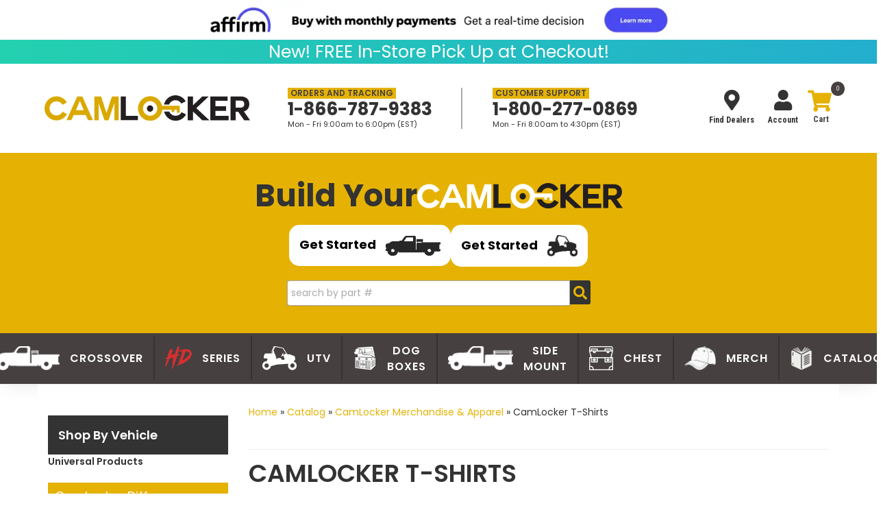

--- FILE ---
content_type: text/css;charset=UTF-8
request_url: https://camlocker.com/files/partslogic/pl-style-v1-modal.css?v1732225663
body_size: 3439
content:
:root{--pl-color-primary:#E5B204;--pl-color-secondary:#333;--pl-color-secondary-alt:#2a3057;--pl-color-dark:#333;--pl-color-light:#eeeeee;--pl-color-success:#8ddb8d}.Sui-ProductListItem-Container--stockid{display:none}.searchPage-module_facetContainer__3a4G0{display:none!important}.searchPage-module_dataContainer__3FaKW{grid-template-columns:1fr}#pl-hdr__search #pl-searchbar-container{width:100%}#pl-hdr__search{width:100%;max-width:468px;margin:0 auto}#pl-hdr__search button.Sui-SearchBar--search-button{width:initial}#pl-hdr__search button.Sui-SearchBar--search-button span{display:none}#pl-hdr__search button.Sui-SearchBar--search-button svg{display:inline-block;color:var(--primary)}.Sui-facet-section--categories,.Sui-facet-section--brands{display:none!important}@media (max-width:769px){.wsm-hdr__main{}.wsm-hdr__main_inner{flex-wrap:wrap;-ms-flex-wrap:wrap}}#pl-hdr__search input#sui-search-bar-input,#pl-hdr__search button.Sui-SearchBar--search-button{font-size:14px;padding:8px 5px;height:35px}#pl-hdr__search button.Sui-SearchBar--search-button svg{color:var(--gold1)}.wsm-hdr__pre-right .searchBar_searchBarInputContainer__AYpAJ>div{display:none}}.Sui-facet-section--brands{display:none}ul[class*="facetFilter_list"]{display:flex;flex-direction:column}#pl-fitment-selector-wrapper-spa h2{background-color:#222;color:#fff}li[class*="facetFilter_sectionContainer"].pl-custom__facet-vq{order:-1}li[class*="facetFilter_sectionContainer"].pl-custom__facet-vq h2{background-color:var(--pl-color-primary);color:#fff}li[class*="facetFilter_sectionContainer"] .Sui-FacetSection-checkbox-container label,li[class*="facetFilter_sectionContainer"] .Sui-FacetSection-checkbox-container span{font-size:1.3rem}li[class*="facetFilter_sectionContainer"].Sui-facet-section--Part.Type{order:-90}li[class*="facetFilter_sectionContainer"].Sui-facet-section--Submodel{order:-80}li[class*="facetFilter_sectionContainer"].Sui-facet-section--Engine.Block{order:-70}li[class*="facetFilter_sectionContainer"].Sui-facet-section--Brake.System{order:-60}li[class*="facetFilter_sectionContainer"].Sui-facet-section--Body.Type{order:-50}li[class*="facetFilter_sectionContainer"].Sui-facet-section--Fuel.Delivery.System{order:-40}li[class*="facetFilter_sectionContainer"].Sui-facet-section--Transmission.Type{order:-30}li[class*="facetFilter_sectionContainer"].Sui-facet-section--Tube.Diameter{order:-10}.searchPage-module_productList__2cI0i .Sui-ProductListItem--brand_name{display:none}#pl-fitment-selector-wrapper-spa,div[class*="searchPage-module_desktopFitmentButton"]{display:none}[class*='searchPage-module_facetContainer'] #pl-fitment-selector-wrapper-spa{display:block}#pl-fitment-selector-wrapper-spa{border-radius:0;overflow:hidden;margin-bottom:3rem;min-height:254px}#pl-fitment-selector-wrapper-spa h2{padding:10px;font-size:1.5rem;line-height:2rem;margin:0;text-transform:initial;font-weight:700}#pl-fitment-selector-container-spa{padding:0;margin-top:10px}#pl-fitment-selector-container-spa select{font-size:1.5rem;height:initial;padding:10px;margin-bottom:1rem;background-image:url(data:image/svg+xml;charset=US-ASCII,%3Csvg%20xmlns%3D%22http%3A%2F%2Fwww.w3.org%2F2000%2Fsvg%22%20width%3D%22292.4%22%20height%3D%22292.4%22%3E%3Cpath%20fill%3D%22black%22%20d%3D%22M287%2069.4a17.6%2017.6%200%200%200-13-5.4H18.4c-5%200-9.3%201.8-12.9%205.4A17.6%2017.6%200%200%200%200%2082.2c0%205%201.8%209.3%205.4%2012.9l128%20127.9c3.6%203.6%207.8%205.4%2012.8%205.4s9.2-1.8%2012.8-5.4L287%2095c3.5-3.5%205.4-7.8%205.4-12.8%200-5-1.9-9.2-5.5-12.8z%22%2F%3E%3C%2Fsvg%3E),linear-gradient(180deg,#eee 0,#eee);border:none;color:#000}#pl-fitment-selector-container-spa .Sui-FitmentSelector--actions{display:flex;justify-content:space-between;gap:1rem;flex-direction:row}#pl-fitment-selector-container-spa .Sui-FitmentSelector--actions button{width:100%;margin:0}#pl-fitment-selector-container-spa .Sui-FitmentSelector--clearBtn{order:2}@media (max-width:992px){[class*='searchPage-module_facetContainer'] #pl-fitment-selector-wrapper-spa{display:none}}@media (min-width:992px){[class*="searchPage-module_fitmentVerifier"].Sui-Alert--root{display:none}}#pl-fitment-selector-wrapper button.Sui-FitmentSelector--searchBtn.primary{background-color:var(--primary);color:#000}#pl-fitment-selector-wrapper button.Sui-FitmentSelector--searchBtn.primary:hover{background-color:var(--primary-hvr)}@media (min-width:768px){#pl-fitment-selector-wrapper{width:100%}#pl-hdr__search{max-width:443px;margin:0 auto}}@media (min-width:992px){#pl-fitment-selector-wrapper{}}@media (min-width:1200px){#pl-fitment-selector-wrapper{}}@media (max-width:768px){#pl-fitment-selector-wrapper{padding:10px 15px}}input#sui-search-bar-input{margin:0!important;border-radius:3px 0 0 3px;color:#fff!important}button.Sui-SearchBar--search-button{border-radius:0 3px 3px 0}input#sui-search-bar-input,button.Sui-SearchBar--search-button{height:initial;font-size:1.5rem;padding:13px}.SuiButton.primary{background-color:#333;color:var(--gold1)}div[class*="searchBar_styledFitmentContainer"]{background-color:var(--pl-color-secondary)}[class*="Sui-ProductListItem--image"] img{max-height:150px!important}.Sui-modal input#sui-search-bar-input{border:none;background:#fff;color:#000!important}div[class*="searchBar_styledFitmentContainer"]{background-color:var(--pl-color-dark)}#pl-search-page-container [class*="searchPage-module_fitmentVerifier"]{background-color:var(--pl-color-primary);border-color:rgb(0 0 0 / .5)}.Sui-modal .Pl-facet-modal--done-btn{background:var(--pl-color-primary);border:1px solid #00000073;color:#000}#pl-search-page-container div[class*="searchPage-module_fitmentVerifier"] button{margin:0 1px 0 0;border:none;font-size:1.3rem;border-radius:3px;background-color:rgb(0 0 0 / .5)}.Sui-modal .Sui-FitmentSelector--actions .Sui-FitmentSelector--clearBtn,.Sui-modal .Sui-FitmentSelector--actions button.Sui-FitmentSelector--searchBtn{height:auto}#pl-search-page-container button[class*="searchPage-module_fitmentButton"],.Sui-modal .Sui-FitmentSelector--actions button.Sui-FitmentSelector--searchBtn{background-color:var(--pl-color-primary);border-color:#fff0;height:auto}#pl-search-page-container [class*="searchPage-module_fitmentVerifier"] .Sui-Alert--text{font-size:14px;color:#000}#pl-search-page-container [class*="searchPage-module_fitmentVerifier"] .Sui-Alert--text:before{content:"";font-family:"font awesome 5 free";font-weight:400;margin-right:5px}#pl-search-page-container button.Pl-filter-results--button{background-color:grey;color:#fff;border-color:rgb(0 0 0 / .5)}#pl-search-page-container button[class*="searchPage-module_fitmentButton"]{background-color:var(--pl-color-primary);border:1px solid rgb(0 0 0 / .25);color:#fff}#pl-search-page-container .Sui-ListControls--container{font-size:1.5rem;border-radius:3px;background-color:var(--pl-color-light);padding:10px}#pl-search-page-container .Sui-ListControls--container button{font-size:2rem;margin-left:0}#pl-search-page-container .Sui-ListControls--container button>svg{color:#8e8e8e;width:30px;height:30px}#pl-search-page-container .Sui-ListControls--container button>svg[class*="listControls_selected"]{color:var(--pl-color-primary)}#pl-search-page-container li[class*="Sui-facet-section"],.Sui-modal li[class*="Sui-facet-section"]{border:none}#pl-search-page-container li[class*="Sui-facet-section"] h2,.Sui-modal li[class*="Sui-facet-section"] h2{background-color:#222;line-height:initial;-webkit-box-align:center;-ms-flex-align:center;align-items:center;color:#fff}#pl-search-page-container li[class*="Sui-facet-section"] button[class*="facetSection_showMoreBtn"],.Sui-modal li[class*="Sui-facet-section"] button[class*="facetSection_showMoreBtn"]{color:#000;background-color:var(--pl-color-secondary);font-size:1rem;border-radius:0;text-transform:uppercase;float:right;padding:5px;width:100%}#pl-search-page-container .Sui-FacetSection-count,.Sui-modal .Sui-FacetSection-count{font-size:1.2rem}.Sui-modal button.Sui-SearchBar--search-button{background-color:var(--pl-color-secondary);border-radius:0 5px 5px 0}button[class*="searchBarSuggestions_styledViewMoreBtn"]{font-size:1.75rem;padding:10px;height:initial;background-color:var(--pl-color-primary)!important}#pl-fitment-wrapper{padding:10px}#pl-fitment-wrapper select,#pl-fitment-wrapper button{height:50px;font-size:16px;padding:10px;margin:0;-webkit-box-shadow:none;box-shadow:none;max-height:initial;margin:0 0 15px 0}#pl-fitment-wrapper select{width:100%;border:1px solid rgb(0 0 0 / .5);background-color:#fff;border-radius:0;background-image:url(data:image/svg+xml;charset=US-ASCII,%3Csvg%20xmlns%3D%22http%3A%2F%2Fwww.w3.org%2F2000%2Fsvg%22%20width%3D%22292.4%22%20height%3D%22292.4%22%3E%3Cpath%20fill%3D%22black%22%20d%3D%22M287%2069.4a17.6%2017.6%200%200%200-13-5.4H18.4c-5%200-9.3%201.8-12.9%205.4A17.6%2017.6%200%200%200%200%2082.2c0%205%201.8%209.3%205.4%2012.9l128%20127.9c3.6%203.6%207.8%205.4%2012.8%205.4s9.2-1.8%2012.8-5.4L287%2095c3.5-3.5%205.4-7.8%205.4-12.8%200-5-1.9-9.2-5.5-12.8z%22%2F%3E%3C%2Fsvg%3E)}#pl-fitment-wrapper .Sui-FitmentSelector--actions{display:-webkit-box;display:-ms-flexbox;display:flex;-webkit-box-orient:horizontal;-webkit-box-direction:normal;-ms-flex-direction:row;flex-direction:row;gap:35px}#pl-fitment-wrapper .Sui-FitmentSelector--actions button{width:100%}#pl-fitment-wrapper .Sui-FitmentSelector--actions button.Sui-FitmentSelector--clearBtn{background-color:var(--pl-color-dark);color:rgb(255 255 255);border:1px solid rgb(255 255 255 / 55%)}#pl-fitment-wrapper .Sui-FitmentSelector--actions button.Sui-FitmentSelector--clearBtn{-webkit-box-ordinal-group:0;-ms-flex-order:-1;order:-1}#pl-fitment-verifier{margin-bottom:15px;width:100%}#pl-fitment-verifier .Sui-Alert--root[class*="alert_sucess"]{border-color:var(--pl-color-success)}#pl-fitment-verifier .Sui-Alert--root[class*="alert_sucess"] .Sui-Alert--icon{background-color:var(--pl-color-success)}#pl-fitment-verifier .Sui-FitmentSelectorVerifier--title{background-color:var(--pl-color-dark);cursor:pointer;transition:all ease .4s;position:relative;padding:10px 20px;border-radius:10px}#pl-fitment-verifier .Sui-FitmentSelectorVerifier--title:after{content:'Click Here';position:absolute;right:20px;font-size:12px;top:14px;color:var(--primary)}#pl-fitment-verifier .Sui-FitmentSelectorVerifier--title:hover{background-color:var(--primary);color:#000}#pl-fitment-verifier .Sui-FitmentSelector--actions{display:-webkit-box;display:-ms-flexbox;display:flex;-webkit-box-orient:horizontal;-webkit-box-direction:normal;-ms-flex-direction:row;flex-direction:row;-webkit-box-pack:justify;-ms-flex-pack:justify;justify-content:space-between}#pl-fitment-verifier .Sui-FitmentSelector--actions button{height:40px}#pl-fitment-verifier .Sui-FitmentSelector--searchBtn{background:var(--pl-color-primary)}#pl-fitment-verifier .Sui-FitmentSelector--clearBtn{-webkit-box-ordinal-group:0;-ms-flex-order:-1;order:-1}.pl-custom__fv-title-button{background:#fff0;display:none}.fitmentVerifier_root__6Q6ON .fitmentVerifier_fitment__1D56Q{margin-top:-10px;padding-top:20px}.Pl-SearchPage-no-query-message,[class*="searchPage-module_noResultMsg"]{font-size:1.8rem;background-color:#f9af3f;padding:1rem;text-align:center;line-height:initial}.Sui-modal .Sui-Modal--root{top:0;z-index:9999999}.pl-searchbar-container form,.pl-searchbar-container input,.pl-searchbar-container .Sui-SearchBar--search-button{margin:0;border-radius:0;top:0%;-webkit-transform:initial;-ms-transform:initial;transform:initial;line-height:initial}.SuiButton,button.SuiButton,#pl-search-page-container button,.Sui-modal button{padding:5px;height:initial}.style_hide__2PWxy{z-index:-1!important}.Pl-facet-modal--title,.Pl-Fitment-modal--title{margin:0!important}.Sui-FacetSection--container button[class*="facetSection_showMoreBtn"]{font-size:1.3rem;text-decoration:none}.Sui-FacetFilter--expand-collapse-btn{padding:0 1rem;font-size:.5rem}.Sui-ProductListItem--brand_name,.Sui-ProductListItem--tag{font-size:1.2rem!important}.Sui-ProductListItem-Container--tag .Sui-ProductListItem--tag{font-weight:initial;font-style:italic}.Sui-ProductListItem--dealerid,.Sui-ProductListItem--stockid{font-size:1.2rem;font-weight:initial}.Sui-Modal--close-icon{top:-49px;right:-10px}.Sui-modal .Sui-Modal--root[class*="fitmentSelectorModal-module_modal"] .Sui-Modal--close-icon{top:initial;right:10px}.Sui-SearchBar--suggestions-container>div{width:100%!important}.Sui-ProductListItem--root{border-color:#ccc;padding:15px}.Sui-ProductListItem--root ul li{margin:0;padding:0}.Sui-modal .Sui-CategoryList--title{text-align:center}.Sui-modal .Sui-ProductListItem--root{border-width:0 0 1px 0}.Sui-ProductListItem-Container--availability_remarks{display:none}.productListItem_styledSearchResultItem__2xWUG .fitmentSpecific{background:#ccc;font-size:12px;font-weight:700}.productListItem_styledSearchResultItem__2xWUG.productListItem_vertical__RuKVA .Sui-ProductListItem--price,.productListItem_styledSearchResultItem__2xWUG.productListItem_vertical__RuKVA .Sui-ProductListItem--sale{text-align:left}a.Sui-ProductListItem--has_options{background-color:var(--sui-muted-color);color:#fff;text-decoration:none;text-transform:capitalize}.Sui-ProductListItem-Container--has_options{margin:10px 0!important}.Sui-SearchBar--suggestions-container .Sui-ProductListItem-Container--has_options div[class*="productListItem_optionAvailableBtnContainer"]{text-align:left;margin-top:10px}.Sui-SearchBar--suggestions-container .Sui-ProductListItem-Container--has_options div[class*="productListItem_optionAvailableBtnContainer"] a{font-size:1.2rem}.Sui-PaginationWithRange--container{margin:10px 0}.Sui-PaginationWithRange--container>div{margin-bottom:10px;display:flex;justify-content:space-around;align-items:center;gap:5px}.Sui-PaginationWithRange--container button{font-size:1.5rem;background-color:var(-pl-color-secondary);border-radius:3px}.Sui-PaginationWithRange--container button[disabled]{background-color:initial}.Sui-PaginationWithRange--container button[disabled][class*=pagination_active]{background-color:var(--pl-color-primary);color:#000;text-decoration:none}#pl-fitment-selector-wrapper{margin-top:20px}#pl-fitment-selector-wrapper h2{color:#fff}#pl-fitment-selector-wrapper div[class*="fitmentSelector_root"]{gap:1rem}#pl-fitment-selector-wrapper select,#pl-fitment-selector-wrapper button{font-size:1.5rem;height:initial;padding:15px;transition:all ease .4s;font-weight:700}#pl-fitment-selector-wrapper select{width:100%;opacity:1;color:#000;border:3px solid #fff}.Sui-FitmentSelector--select-wrapper-selected select{border:3px solid var(--primary)!important}.body_product .Sui-FitmentSelector--select-wrapper select{height:40px;border:1px solid #ccc!important}#pl-search-page-container .Sui-FitmentSelector--select-wrapper-selected select{border:none!important;border-left:2px solid var(--primary)!important}.body_product .Sui-FitmentSelector--select-wrapper-selected select{background:#fff;border:1px solid #9d9d9d!important}@media (min-width:769px){#pl-fitment-selector-wrapper div[class*="fitmentSelector_root"]{gap:1rem;align-content:center;display:flex;justify-content:space-evenly;padding-top:20px}#pl-fitment-selector-wrapper div[class*="fitmentSelector_root"]>div{width:100%;justify-content:space-around}#pl-fitment-selector-wrapper button{width:100%;border:none}}@media (max-width:769px){#pl-fitment-selector-wrapper div[class*="fitmentSelector_root"]{flex-direction:column;gap:1rem}#pl-fitment-selector-wrapper .Sui-FitmentSelector--actions{display:flex;justify-content:space-between;gap:1rem;flex-direction:row}#pl-fitment-selector-wrapper .Sui-FitmentSelector--clearBtn{order:2;color:#fff}#pl-fitment-selector-wrapper .Sui-FitmentSelector--actions button{width:100%}}@media (max-width:500px){#pl-fitment-selector-wrapper .Sui-FitmentSelector--clearBtn{}}.searchBarSuggestions_listContainer__2O5EM:not(.Sui-SearchBar--section-product){grid-gap:10px;display:flex;flex-wrap:wrap}.searchBarSuggestions_basicItemLink__2hEMG .searchBarSuggestions_imageContainer__2H3z6{height:120px;max-width:100px;display:flex;align-items:center;margin:auto}.searchBarSuggestions_link__1rcDs{padding:10px 20px;border:1px solid #e3e3e3;background:#fff;max-width:170px;width:30%}.searchBarSuggestions_link__1rcDs:hover{border:1px solid #c5c5c5}.Sui-modal .Sui-CategoryList--title{font-size:14px;font-weight:600}.SuiButton:disabled{opacity:.7}

--- FILE ---
content_type: image/svg+xml
request_url: https://camlocker.com/files/images/logo.svg
body_size: 3573
content:
<svg id="Layer_1" data-name="Layer 1" xmlns="http://www.w3.org/2000/svg" viewBox="0 0 550.9 67.7"><defs><style>.cls-1{fill:#daa900;}.cls-2{fill:#231f20;}</style></defs><title>logo</title><path class="cls-1" d="M60.3,49.8a33.7,33.7,0,0,1-5,6.9,30.6,30.6,0,0,1-6.5,5.4,31.2,31.2,0,0,1-7.9,3.5A33,33,0,0,1,32,66.8a31,31,0,0,1-12.5-2.5A32.4,32.4,0,0,1,9.4,57.4,31.3,31.3,0,0,1,0,34.8,30.5,30.5,0,0,1,2.5,22.4,32.8,32.8,0,0,1,9.4,12.2,32.4,32.4,0,0,1,19.5,5.3,31,31,0,0,1,32,2.8,31.5,31.5,0,0,1,40.7,4a31.2,31.2,0,0,1,7.7,3.4,31.8,31.8,0,0,1,6.5,5.1,33,33,0,0,1,4.9,6.7l-3.3,1.7-2.4,1.2-2.6,1.3-3.6,1.8A18,18,0,0,0,32,16.1a18,18,0,0,0-7.3,1.5,20.3,20.3,0,0,0-6,4,19.1,19.1,0,0,0-4,6,17.8,17.8,0,0,0-1.4,7.2,17.9,17.9,0,0,0,1.4,7.3,19.1,19.1,0,0,0,4,6,20.3,20.3,0,0,0,6,4A18,18,0,0,0,32,53.6a18.2,18.2,0,0,0,9.7-2.7,17.8,17.8,0,0,0,6.7-7.2L52,45.6l2.6,1.3,2.3,1.3,3.4,1.6"/><path class="cls-1" d="M87.5,3.3h14l28.2,63h-13l-6.6-13.9H78.2L71.5,66.3H58.9ZM84.1,39.5H105L94.8,15.1h-.1Z"/><polygon class="cls-1" points="133.6 3.2 151.6 3.2 166.1 47 180.6 3.2 198.9 3.2 198.9 66.4 187.1 66.4 187.1 21.6 186.9 21.6 171.4 66.4 160.7 66.4 145.3 22.1 145.1 22.1 145.1 66.4 133.6 66.4 133.6 3.2"/><path class="cls-2" d="M282.9,43.8a8.6,8.6,0,0,0,8.5-8.7,8.5,8.5,0,1,0-17,0,8.6,8.6,0,0,0,8.5,8.7"/><polygon class="cls-2" points="204.3 66.3 204.3 3.3 218 3.3 218 54.6 250.3 54.6 250.3 66.3 204.3 66.3"/><path class="cls-2" d="M334,24.4a16.9,16.9,0,0,1,3.9-5.9,19.6,19.6,0,0,1,5.9-3.9,17.2,17.2,0,0,1,7.2-1.5,18,18,0,0,1,9.2,2.4,18.4,18.4,0,0,1,6.5,6.5l3.5-1.7,2.6-1.3,2.3-1.2,3.2-1.7a30.3,30.3,0,0,0-4.8-6.5,28.7,28.7,0,0,0-6.4-5.1,30.7,30.7,0,0,0-7.6-3.3A30.1,30.1,0,0,0,351,0a29.7,29.7,0,0,0-12.3,2.5,30.1,30.1,0,0,0-10,6.8,32.8,32.8,0,0,0-6.8,10,31.3,31.3,0,0,0-1.6,5.2h13.6a.1.1,0,0,1,.1-.1"/><path class="cls-2" d="M375.9,49.2,373.6,48l-2.5-1.3-3.5-1.8a18.7,18.7,0,0,1-6.7,7,18.3,18.3,0,0,1-9.5,2.6,18.9,18.9,0,0,1-7.2-1.4,19.9,19.9,0,0,1-5.9-4,18.7,18.7,0,0,1-4-5.9H320.6a45.1,45.1,0,0,0,1.7,5.2,32.1,32.1,0,0,0,6.8,10.1,31.4,31.4,0,0,0,10,6.7,29.7,29.7,0,0,0,12.3,2.5,31.5,31.5,0,0,0,8.7-1.2,30.5,30.5,0,0,0,7.8-3.5,27.5,27.5,0,0,0,6.5-5.3,33.7,33.7,0,0,0,4.9-6.8l-3.4-1.6"/><polygon class="cls-2" points="441.9 66.4 422.8 66.4 398.1 43.2 398.1 66.4 384 66.4 384 3.2 398.1 3.2 398.1 26.5 422.8 3.2 440 3.2 406.9 34.1 441.9 66.4"/><polygon class="cls-2" points="458.1 54.8 493.7 54.8 493.7 66.4 444.6 66.4 444.6 3.1 490.7 3.1 490.7 14.8 458.1 14.8 458.1 29 486.9 29 486.9 41.3 458.1 41.3 458.1 54.8"/><path class="cls-2" d="M534,43h.5l16.4,23.4H535.2l-16-22.7h-6.8V66.4H498.5V3.2H527a27.7,27.7,0,0,1,10.1,1.7A20.3,20.3,0,0,1,544,9.5a17.7,17.7,0,0,1,3.8,6.5,23.4,23.4,0,0,1,1.2,7.4,23,23,0,0,1-.9,6.4,20.5,20.5,0,0,1-2.7,5.8,18.3,18.3,0,0,1-4.6,4.6A19.9,19.9,0,0,1,534,43M523.2,14H512.4V33h10.8a22.9,22.9,0,0,0,4.7-.4,9.5,9.5,0,0,0,3.9-1.4,7.3,7.3,0,0,0,2.6-2.9,9.7,9.7,0,0,0,1-4.9,9.9,9.9,0,0,0-1-4.9,7.3,7.3,0,0,0-2.6-2.9,9.5,9.5,0,0,0-3.9-1.3,33.8,33.8,0,0,0-4.7-.3"/><path class="cls-1" d="M362.3,27.7H315a33.8,33.8,0,0,0-1.7-5.4,35.6,35.6,0,0,0-7.1-10.4A32.6,32.6,0,0,0,295.8,5a29.9,29.9,0,0,0-12.6-2.6A30.5,30.5,0,0,0,270.4,5a32.3,32.3,0,0,0-17.3,17.3,32.5,32.5,0,0,0-2.6,12.8,31.7,31.7,0,0,0,2.6,12.7,32.3,32.3,0,0,0,7,10.4,33.5,33.5,0,0,0,10.3,7,32.1,32.1,0,0,0,12.8,2.5,31.5,31.5,0,0,0,12.6-2.5,32.8,32.8,0,0,0,10.4-7,34.3,34.3,0,0,0,7.1-10.4,30.9,30.9,0,0,0,2.4-9.5h25V44h7.2V38.3h7.2v8.4h7.3v-19ZM300.8,42.6a19.6,19.6,0,0,1-4.2,6.1,19.4,19.4,0,0,1-6,4.1,18.1,18.1,0,0,1-14.9,0,19.8,19.8,0,0,1-6.1-4.1,21.4,21.4,0,0,1-4.2-6.1,19.5,19.5,0,0,1,0-15,21.4,21.4,0,0,1,4.2-6.1,18.5,18.5,0,0,1,21-4.2,18.1,18.1,0,0,1,6,4.2,19.6,19.6,0,0,1,4.2,6.1,19.5,19.5,0,0,1,0,15Z"/></svg>

--- FILE ---
content_type: application/javascript; charset=UTF-8
request_url: https://api.livechatinc.com/v3.6/customer/action/get_dynamic_configuration?x-region=us-south1&license_id=5425031&client_id=c5e4f61e1a6c3b1521b541bc5c5a2ac5&url=https%3A%2F%2Fcamlocker.com%2Fc-1390537-camlocker-merchandise-apparel-camlocker-t-shirts.html&channel_type=code&jsonp=__qy6yc5xaykk
body_size: 46
content:
__qy6yc5xaykk({"organization_id":"72923708-5e4a-448e-ad45-b5d79e2ef068","livechat_active":false,"default_widget":"livechat"});